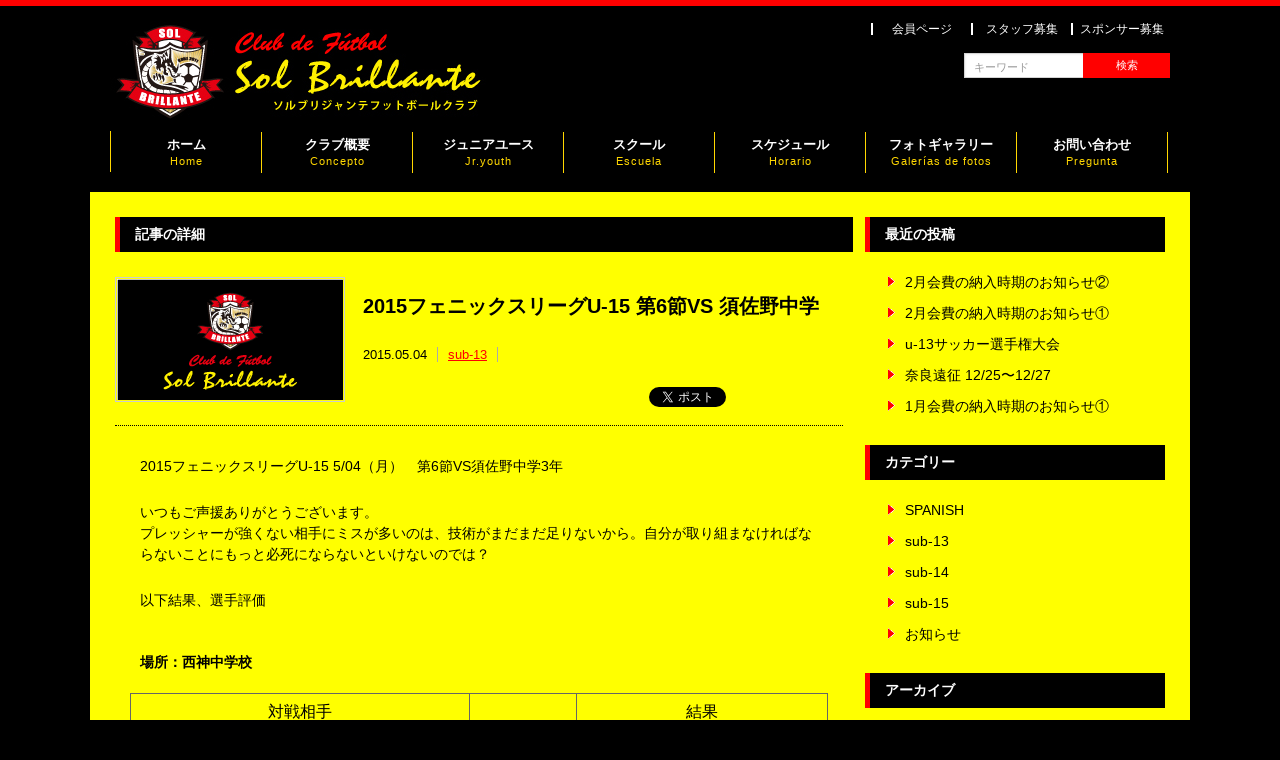

--- FILE ---
content_type: text/html; charset=UTF-8
request_url: http://sol2011.com/archives/953
body_size: 10706
content:
<!DOCTYPE html PUBLIC "-//W3C//DTD XHTML 1.1//EN" "http://www.w3.org/TR/xhtml11/DTD/xhtml11.dtd">
<!--[if lt IE 9]><html xmlns="http://www.w3.org/1999/xhtml" class="ie"><![endif]-->
<!--[if (gt IE 9)|!(IE)]><!--><html xmlns="http://www.w3.org/1999/xhtml"><!--<![endif]-->
<head profile="http://gmpg.org/xfn/11">
<meta http-equiv="Content-Type" content="text/html; charset=UTF-8" />
<meta http-equiv="X-UA-Compatible" content="IE=edge,chrome=1" />
<meta name="viewport" content="target-densitydpi=device-dpi, width=1100, user-scalable=yes">
<title>2015フェニックスリーグU-15 第6節VS 須佐野中学 | SOL BRILLANTE C.F.</title>
<meta name="description" content="2015フェニックスリーグU-15 5/04（月）　第6節VS須佐野中学3年いつもご声援ありがとうございます。プレッシャーが強くない相手にミスが多いのは、技術がまだまだ足りないから。" />
<link rel="alternate" type="application/rss+xml" title="SOL BRILLANTE C.F. RSS Feed" href="http://sol2011.com/feed" />
<link rel="alternate" type="application/atom+xml" title="SOL BRILLANTE C.F. Atom Feed" href="http://sol2011.com/feed/atom" /> 
<link rel="pingback" href="http://sol2011.com/xmlrpc.php" />


 
<link rel='dns-prefetch' href='//s0.wp.com' />
<link rel='dns-prefetch' href='//s.w.org' />
		<script type="text/javascript">
			window._wpemojiSettings = {"baseUrl":"https:\/\/s.w.org\/images\/core\/emoji\/11.2.0\/72x72\/","ext":".png","svgUrl":"https:\/\/s.w.org\/images\/core\/emoji\/11.2.0\/svg\/","svgExt":".svg","source":{"concatemoji":"http:\/\/sol2011.com\/wp-includes\/js\/wp-emoji-release.min.js?ver=5.1.19"}};
			!function(e,a,t){var n,r,o,i=a.createElement("canvas"),p=i.getContext&&i.getContext("2d");function s(e,t){var a=String.fromCharCode;p.clearRect(0,0,i.width,i.height),p.fillText(a.apply(this,e),0,0);e=i.toDataURL();return p.clearRect(0,0,i.width,i.height),p.fillText(a.apply(this,t),0,0),e===i.toDataURL()}function c(e){var t=a.createElement("script");t.src=e,t.defer=t.type="text/javascript",a.getElementsByTagName("head")[0].appendChild(t)}for(o=Array("flag","emoji"),t.supports={everything:!0,everythingExceptFlag:!0},r=0;r<o.length;r++)t.supports[o[r]]=function(e){if(!p||!p.fillText)return!1;switch(p.textBaseline="top",p.font="600 32px Arial",e){case"flag":return s([55356,56826,55356,56819],[55356,56826,8203,55356,56819])?!1:!s([55356,57332,56128,56423,56128,56418,56128,56421,56128,56430,56128,56423,56128,56447],[55356,57332,8203,56128,56423,8203,56128,56418,8203,56128,56421,8203,56128,56430,8203,56128,56423,8203,56128,56447]);case"emoji":return!s([55358,56760,9792,65039],[55358,56760,8203,9792,65039])}return!1}(o[r]),t.supports.everything=t.supports.everything&&t.supports[o[r]],"flag"!==o[r]&&(t.supports.everythingExceptFlag=t.supports.everythingExceptFlag&&t.supports[o[r]]);t.supports.everythingExceptFlag=t.supports.everythingExceptFlag&&!t.supports.flag,t.DOMReady=!1,t.readyCallback=function(){t.DOMReady=!0},t.supports.everything||(n=function(){t.readyCallback()},a.addEventListener?(a.addEventListener("DOMContentLoaded",n,!1),e.addEventListener("load",n,!1)):(e.attachEvent("onload",n),a.attachEvent("onreadystatechange",function(){"complete"===a.readyState&&t.readyCallback()})),(n=t.source||{}).concatemoji?c(n.concatemoji):n.wpemoji&&n.twemoji&&(c(n.twemoji),c(n.wpemoji)))}(window,document,window._wpemojiSettings);
		</script>
		<style type="text/css">
img.wp-smiley,
img.emoji {
	display: inline !important;
	border: none !important;
	box-shadow: none !important;
	height: 1em !important;
	width: 1em !important;
	margin: 0 .07em !important;
	vertical-align: -0.1em !important;
	background: none !important;
	padding: 0 !important;
}
</style>
	<link rel='stylesheet' id='wp-block-library-css'  href='http://sol2011.com/wp-includes/css/dist/block-library/style.min.css?ver=5.1.19' type='text/css' media='all' />
<link rel='stylesheet' id='contact-form-7-css'  href='http://sol2011.com/wp-content/plugins/contact-form-7/includes/css/styles.css?ver=3.6' type='text/css' media='all' />
<link rel='stylesheet' id='meteor-slides-css'  href='http://sol2011.com/wp-content/plugins/meteor-slides/css/meteor-slides.css?ver=1.0' type='text/css' media='all' />
<link rel='stylesheet' id='wp-members-css'  href='http://sol2011.com/wp-content/plugins/wp-members/css/wp-members.css?ver=5.1.19' type='text/css' media='all' />
<script type='text/javascript' src='http://sol2011.com/wp-includes/js/jquery/jquery.js?ver=1.12.4'></script>
<script type='text/javascript' src='http://sol2011.com/wp-includes/js/jquery/jquery-migrate.min.js?ver=1.4.1'></script>
<script type='text/javascript' src='http://sol2011.com/wp-content/plugins/meteor-slides/js/jquery.cycle.all.js?ver=5.1.19'></script>
<script type='text/javascript' src='http://sol2011.com/wp-content/plugins/meteor-slides/js/jquery.metadata.v2.js?ver=5.1.19'></script>
<script type='text/javascript' src='http://sol2011.com/wp-content/plugins/meteor-slides/js/jquery.touchwipe.1.1.1.js?ver=5.1.19'></script>
<script type='text/javascript'>
/* <![CDATA[ */
var meteorslidessettings = {"meteorslideshowspeed":"3000","meteorslideshowduration":"1000","meteorslideshowheight":"400","meteorslideshowwidth":"1100","meteorslideshowtransition":"fade"};
/* ]]> */
</script>
<script type='text/javascript' src='http://sol2011.com/wp-content/plugins/meteor-slides/js/slideshow.js?ver=5.1.19'></script>
<link rel='https://api.w.org/' href='http://sol2011.com/wp-json/' />
<link rel='prev' title='4/20（月）トレーニング中止のお知らせ！' href='http://sol2011.com/archives/948' />
<link rel='next' title='2015NEXTリーグU-14 第1節VS エベイユFC' href='http://sol2011.com/archives/955' />
<link rel="canonical" href="http://sol2011.com/archives/953" />
<link rel='shortlink' href='http://sol2011.com/?p=953' />
<link rel="alternate" type="application/json+oembed" href="http://sol2011.com/wp-json/oembed/1.0/embed?url=http%3A%2F%2Fsol2011.com%2Farchives%2F953" />
<link rel="alternate" type="text/xml+oembed" href="http://sol2011.com/wp-json/oembed/1.0/embed?url=http%3A%2F%2Fsol2011.com%2Farchives%2F953&#038;format=xml" />
<!-- WP-Members version 2.8.10, available at http://rocketgeek.com/wp-members -->

<link rel="stylesheet" href="http://sol2011.com/wp-content/themes/dynamic/style.css?ver=2.1" type="text/css" />
<link rel="stylesheet" href="http://sol2011.com/wp-content/themes/dynamic/comment-style.css?ver=2.1" type="text/css" />

<link rel="stylesheet" href="http://sol2011.com/wp-content/themes/dynamic/style_pc.css?ver=2.1" type="text/css" />

<link rel="stylesheet" href="http://sol2011.com/wp-content/themes/dynamic/japanese.css?ver=2.1" type="text/css" />

<script type="text/javascript" src="http://sol2011.com/wp-content/themes/dynamic/js/jscript.js?ver=2.1"></script>
<script type="text/javascript" src="http://sol2011.com/wp-content/themes/dynamic/js/scroll.js?ver=2.1"></script>
<script type="text/javascript" src="http://sol2011.com/wp-content/themes/dynamic/js/comment.js?ver=2.1"></script>

<!--[if lt IE 9]>
<link id="stylesheet" rel="stylesheet" href="http://sol2011.com/wp-content/themes/dynamic/style_pc.css?ver=2.1" type="text/css" />
<script type="text/javascript" src="http://sol2011.com/wp-content/themes/dynamic/js/ie.js?ver=2.1"></script>
<![endif]-->

<!--[if IE 7]>
<link rel="stylesheet" href="http://sol2011.com/wp-content/themes/dynamic/ie7.css?ver=2.1" type="text/css" />
<![endif]-->


<style type="text/css">
body { font-size:14px; }

a, #related_post ul li .title a:hover, #blog_list .title a:hover, #side_col .widget_post_list a:hover, #index_latest_blog #post1 .title a:hover, .pickup_post li a:hover,
 #index_latest_blog #post2 .title a:hover, #index_right_col #index_archive li a:hover, #bread_crumb li a:hover, #side_col a:hover, #return_top:hover, #logo_text a:hover, .footer_widget a:hover
   { color:#FF0000; }

.pc #social_link li.twitter_button a:hover, .pc #social_link li.rss_button a:hover, .pc #social_link li.facebook_button a:hover, #search_button, .pc #global_menu ul ul a:hover,
 .pc #global_menu ul ul .parent_menu > a:hover, .pc #global_menu ul li.active_menu_first ul .parent_menu > a:hover, .pc #global_menu ul li.active_menu_last ul .parent_menu > a:hover,
  #wp-calendar td a:hover, #wp-calendar #prev a:hover, #wp-calendar #next a:hover, #archive_button a, .page_navi a:hover, .wpcf7 input.wpcf7-submit, #submit_comment, .widget_search #search-btn input, .widget_search #searchsubmit,
   #post_pagination a:hover, #comment_header ul li a:hover, .mobile #global_menu a:hover
    { background-color:#FF0000; }


.footer_headline span, .pickup_post h4 span { border-left:4px solid #FF0000; }

#search_button, #comment_textarea textarea:focus, #guest_info input:focus, .wpcf7 input:focus, .wpcf7 textarea:focus, .pc .widget_post_list .image:hover img,
 .pc #index_latest_blog #post1 .image:hover img, .pc #blog_list .image:hover img, #related_post ul li .image:hover img,
  .wpcf7 input:focus, .wpcf7 textarea:focus, .wpcf7 input.wpcf7-submit, #submit_comment, .pc .pickup_banner li a:hover img
   { border:1px solid #FF0000; }

#header_menu li a:hover { border-left:2px solid #FF0000; color:#FF0000; }

a:hover { color:#F10000; }

#search_button:hover, #archive_button a:hover, .wpcf7 input.wpcf7-submit:hover, #submit_comment:hover, .widget_search #search-btn input:hover, .widget_search #searchsubmit:hover
   { background-color:#F10000; }

#search_button:hover, .wpcf7 input.wpcf7-submit:hover, #submit_comment:hover
   { border:1px solid #F10000; }

.nivo-thumbs-enabled a:hover, .nivo-thumbs-enabled .active
   { background-color:#13E9F1; }

.nivo-thumbs-enabled a:hover, .nivo-thumbs-enabled .active
   { border:1px solid #13E9F1; }

</style>
<NOSCRIPT><SCRIPT><BODY></SCRIPT></NOSCRIPT>
</head>
<body class=" default">

<div id="headerbg"> 
<div id="header" class="celarfix">

  <!-- logo -->
  <div id="logo_area">
   <h1 id="logo_image" style="top:0px ; left:0px;">
<a href="http://sol2011.com/" title="SOL BRILLANTE C.F.">
<img src="http://sol2011.com/wp-content/uploads/tcd-w/logo.jpg" alt="SOL BRILLANTE C.F." title="SOL BRILLANTE C.F." />
</a>
</h1>  </div>

  <!-- header menu -->
    <div id="header_menu" class="cf">
   <ul id="menu-%e3%83%98%e3%83%83%e3%83%80%e3%83%bc%e3%83%a1%e3%83%8b%e3%83%a5%e3%83%bc" class="menu"><li id="menu-item-359" class="menu-item menu-item-type-post_type menu-item-object-page menu-item-359"><a href="http://sol2011.com/mypage">会員ページ<br /><span></span></a></li>
<li id="menu-item-28" class="menu-item menu-item-type-post_type menu-item-object-page menu-item-28"><a href="http://sol2011.com/coche">スタッフ募集<br /><span></span></a></li>
<li id="menu-item-29" class="menu-item menu-item-type-post_type menu-item-object-page menu-item-29"><a href="http://sol2011.com/patrocinador">スポンサー募集<br /><span></span></a></li>
</ul>  </div>
  
  <div id="social_search_area" class="clearfix">
   <!-- social button -->
      <!-- search area -->
   <div id="search_area">
        <form method="get" id="searchform" action="http://sol2011.com/">
     <div><input id="search_button" type="submit" value="検索" /></div>
     <div><input id="search_input" type="text" value="キーワード" name="s" onfocus="if (this.value == 'キーワード') this.value = '';" onblur="if (this.value == '') this.value = 'キーワード';" /></div>
    </form>
       </div>
  </div>

  <!-- global menu -->
     <div id="global_menu" class="clearfix">
   <ul id="menu-%e3%82%b0%e3%83%ad%e3%83%bc%e3%83%90%e3%83%ab%e3%83%a1%e3%83%8b%e3%83%a5%e3%83%bc" class="menu"><li id="menu-item-17" class="menu-item menu-item-type-custom menu-item-object-custom menu-item-home menu-item-17"><a title="Home" href="http://sol2011.com/">ホーム<br /><span>Home</span></a></li>
<li id="menu-item-19" class="menu-item menu-item-type-post_type menu-item-object-page menu-item-has-children menu-item-19"><a title="Concepto" href="http://sol2011.com/concepto">クラブ概要<br /><span>Concepto</span></a>
<ul class="sub-menu">
	<li id="menu-item-173" class="menu-item menu-item-type-post_type menu-item-object-page menu-item-173"><a title="Mensaje" href="http://sol2011.com/mensaje">メッセージ<br /><span>Mensaje</span></a></li>
</ul>
</li>
<li id="menu-item-20" class="menu-item menu-item-type-post_type menu-item-object-page menu-item-has-children menu-item-20"><a title="Jr.youth" href="http://sol2011.com/jryouth">ジュニアユース<br /><span>Jr.youth</span></a>
<ul class="sub-menu">
	<li id="menu-item-516" class="menu-item menu-item-type-post_type menu-item-object-page menu-item-516"><a title="Miembro" href="http://sol2011.com/miembro">メンバー紹介<br /><span>Miembro</span></a></li>
</ul>
</li>
<li id="menu-item-21" class="menu-item menu-item-type-post_type menu-item-object-page menu-item-21"><a title="Escuela" href="http://sol2011.com/escuela">スクール<br /><span>Escuela</span></a></li>
<li id="menu-item-22" class="menu-item menu-item-type-post_type menu-item-object-page menu-item-22"><a title="Horario" href="http://sol2011.com/horario">スケジュール<br /><span>Horario</span></a></li>
<li id="menu-item-23" class="menu-item menu-item-type-custom menu-item-object-custom menu-item-23"><a title="Galerías de fotos" href="http://www.flickr.com/photos/99701217@N08/">フォトギャラリー<br /><span>Galerías de fotos</span></a></li>
<li id="menu-item-18" class="menu-item menu-item-type-post_type menu-item-object-page menu-item-18"><a title="Pregunta" href="http://sol2011.com/pregunta">お問い合わせ<br /><span>Pregunta</span></a></li>
</ul>  </div>
  
 </div>

</div>
<!-- END #header -->

 <!-- smartphone banner -->
 <div id="main_content" class="clearfix">
<div id="left_col">

 <div id="single_headline">
  <h2>記事の詳細</h2>
 </div><!-- END #archive_headline -->

 
 <div class="single_post">

  <div class="post_info clearfix">
   <div class="title_area">
    <h4 class="title">2015フェニックスリーグU-15 第6節VS 須佐野中学</h4>
    <ul class="meta clearfix">
     <li class="date">2015.05.04</li>          <li class="post_category"><a href="http://sol2011.com/archives/category/sub-13" rel="category tag">sub-13</a></li>                   </ul>
    <ul id="bookmark" class="clearfix">
 <li class="social1"><a href="http://b.hatena.ne.jp/entry/http://sol2011.com/archives/953" class="hatena-bookmark-button" data-hatena-bookmark-title=" &raquo; 2015フェニックスリーグU-15 第6節VS 須佐野中学" data-hatena-bookmark-layout="standard" title="このエントリーをはてなブックマークに追加"><img src="http://b.st-hatena.com/images/entry-button/button-only.gif" alt="このエントリーをはてなブックマークに追加" width="20" height="20" style="border:none;" /></a><script type="text/javascript" src="http://b.st-hatena.com/js/bookmark_button.js" charset="utf-8" async="async"></script></li>
 <li class="social3"><a href="http://twitter.com/share" class="twitter-share-button" data-count="horizontal" data-via="SOL BRILLANTE C.F." data-related="milkcoffee1" data-lang="ja">Tweet</a><script type="text/javascript" src="http://platform.twitter.com/widgets.js"></script></li>
 <li class="social4"><iframe src="http://www.facebook.com/plugins/like.php?href=http://sol2011.com/archives/953&amp;layout=button_count&amp;width=200&amp;show_faces=false&amp;action=like&amp;colorscheme=light&amp;font&amp;height=21" scrolling="no" frameborder="0" style="border:none; overflow:hidden; width:104px; height:21px;" allowTransparency="true"></iframe></li>
</ul>   </div>
   <div class="image" id="first_page"><img class="no_image" src="http://sol2011.com/wp-content/themes/dynamic/img/common/no_image1.gif" alt="" title="" /></div>
  </div>

  <div class="post clearfix">
   <p><span class="userContent">2015フェニックスリーグU-15 5/04（月）　第6節VS須佐野中学3年</span></p>
<p><span class="userContent">いつもご声援ありがとうございます。<br />
プレッシャーが強くない相手にミスが多いのは、技術がまだまだ足りないから。自分が取り組まなければならないことにもっと必死にならないといけないのでは？ </span></p>
<p>以下結果、選手評価</p>
<div class="yj6qo ajU">
<div id=":1e5" class="ajR" tabindex="0" data-tooltip="展開されたコンテンツを表示しない"><img class="ajT" src="https://ssl.gstatic.com/ui/v1/icons/mail/images/cleardot.gif" alt="" /></div>
</div>
<p><strong>場所：西神中学校</strong></p>
<table style="height: 199px;" border="0" width="825">
<tbody>
<tr align="center" valign="middle">
<td style="text-align: center;"><span style="font-family: arial black,avant garde; font-size: medium;">対戦相手</span></td>
<td style="text-align: center;"></td>
<td style="text-align: center;"><span style="font-family: arial black,avant garde; font-size: medium;">結果</span></td>
</tr>
<tr>
<td style="text-align: center;">
<h2><span style="color: #00ffff;"><strong>須佐野中学</strong></span></h2>
</td>
<td style="text-align: center;"><span style="font-family: arial black,avant garde; font-size: medium;">前半</span></td>
<td style="text-align: center;"><span style="font-family: arial black,avant garde; font-size: medium;">4-0</span></td>
</tr>
<tr>
<td style="text-align: center;"></td>
<td style="text-align: center;"><span style="font-family: arial black,avant garde; font-size: medium;">後半</span></td>
<td style="text-align: center;"><span style="font-family: arial black,avant garde; font-size: medium;">3-0</span></td>
</tr>
<tr>
<td style="text-align: center;"></td>
<td style="text-align: center;"><span style="font-family: arial black,avant garde; font-size: medium;">合計</span></td>
<td align="center" valign="middle"><span style="font-family: arial black,avant garde; font-size: medium;"> 　7-0〇　　</span></td>
</tr>
</tbody>
</table>
<p><span style="font-family: andale mono,times; font-size: small;"><strong>選手評価（及第点6.7）</strong></span></p>
<p>この記事は会員のみ公開しています。会員の方はログインしてください。<br />
新規ユーザーの方は以下のフォームから登録を行ってください。</p>
<div id="wpmem_login">
		<a name="login"></a>
		<form action="http://sol2011.com/archives/953" method="POST" class="form">
		<fieldset>
			<legend>ログインフォーム</legend>
				
			<label for="username">ユーザー名</label>
			<div class="div_text">
				<input name="log" type="text" id="log" value="" class="username" />

			</div>
			
			<label for="password">パスワード</label>
			<div class="div_text">
				<input name="pwd" type="password" id="pwd" class="password" />

			</div>
				
			<input type="hidden" name="redirect_to" value="http://sol2011.com/archives/953" /><input name="a" type="hidden" value="login" />
<div class="button_div"><input name="rememberme" type="checkbox" id="rememberme" value="forever" />&nbsp;ログイン状態を保持する&nbsp;&nbsp;<input type="submit" name="Submit" value="ログイン" class="buttons" /></div>

			<div class="clear"></div>
			<div align="right">パスワードをお忘れですか？&nbsp;<a href="http://sol2011.com/mypage?a=pwdreset">パスワードリセット</a></div>
			<div align="right">はじめての方はこちら&nbsp;<a href="http://sol2011.com/newmembers">新規ユーザー登録</a></div>	
			<div class="clear"></div>
		</fieldset></form>
	</div><div id="wpmem_reg">
		<a name="register"></a>
	<form name="form" method="post" action="http://sol2011.com/archives/953" class="form">	<fieldset>
			<legend>新規ユーザー登録</legend><label for="username" class="text">ユーザー名<font class="req">*</font></label>
			<div class="div_text">
				<input name="log" type="text" value="" class="username" id="username" />
			</div><label for="user_email" class="text">メールアドレス<font class="req">*</font></label><div class="div_text"><input name="user_email" type="text" id="user_email" value="" class="textbox" />
</div><label for="last_name" class="text">姓<font class="req">*</font></label><div class="div_text"><input name="last_name" type="text" id="last_name" value="" class="textbox" />
</div><label for="first_name" class="text">名<font class="req">*</font></label><div class="div_text"><input name="first_name" type="text" id="first_name" value="" class="textbox" />
</div><label for="zip" class="text">郵便番号<font class="req">*</font></label><div class="div_text"><input name="zip" type="text" id="zip" value="" class="textbox" />
</div><label for="address" class="text">住所<font class="req">*</font></label><div class="div_text"><input name="address" type="text" id="address" value="" class="textbox" />
</div><label for="tel" class="text">電話番号<font class="req">*</font></label><div class="div_text"><input name="tel" type="text" id="tel" value="" class="textbox" />
</div><input name="a" type="hidden" value="register" /><input name="redirect_to" type="hidden" value="http://sol2011.com/archives/953" />
		<div class="button_div">
			<input name="reset" type="reset" value="フォームリセット" class="buttons" />
			<input name="submit" type="submit" value="登録" class="buttons" />
		</div><div class="req-text"><font class="req">*</font>必須項目</div>			

	</fieldset></form></div>     </div>

 </div><!-- END .single_post -->

 
  <div id="related_post">
  <h2 class="headline2">関連記事</h2>
  <ul class="clearfix">
      <li class="clearfix odd">
    <a class="image" href="http://sol2011.com/archives/3013"><img width="64" height="64" src="http://sol2011.com/wp-content/uploads/2020/09/E656C1D5-FA50-4F5B-8CA3-F7AFDE4F6EC6-64x64.jpeg" class="attachment-small_size size-small_size wp-post-image" alt="" srcset="http://sol2011.com/wp-content/uploads/2020/09/E656C1D5-FA50-4F5B-8CA3-F7AFDE4F6EC6-64x64.jpeg 64w, http://sol2011.com/wp-content/uploads/2020/09/E656C1D5-FA50-4F5B-8CA3-F7AFDE4F6EC6-150x150.jpeg 150w" sizes="(max-width: 64px) 100vw, 64px" /></a>
    <div class="meta">
     <p class="date">2020.09.10</p>     <h4 class="title"><a href="http://sol2011.com/archives/3013">2年連続決勝戦で敗退…</a></h4>
    </div>
   </li>
      <li class="clearfix even">
    <a class="image" href="http://sol2011.com/archives/764"><img width="64" height="64" src="http://sol2011.com/wp-content/uploads/2014/08/d97c50263c64191b4a87e849b78211fe-64x64.jpg" class="attachment-small_size size-small_size wp-post-image" alt="" srcset="http://sol2011.com/wp-content/uploads/2014/08/d97c50263c64191b4a87e849b78211fe-64x64.jpg 64w, http://sol2011.com/wp-content/uploads/2014/08/d97c50263c64191b4a87e849b78211fe-150x150.jpg 150w" sizes="(max-width: 64px) 100vw, 64px" /></a>
    <div class="meta">
     <p class="date">2014.08.31</p>     <h4 class="title"><a href="http://sol2011.com/archives/764">8/31（日）ルーキーリーグ第6節 対 猪名川FC</a></h4>
    </div>
   </li>
      <li class="clearfix odd">
    <a class="image" href="http://sol2011.com/archives/3065"><img src="http://sol2011.com/wp-content/themes/dynamic/img/common/no_image3.gif" alt="" title="" /></a>
    <div class="meta">
     <p class="date">2020.10.07</p>     <h4 class="title"><a href="http://sol2011.com/archives/3065">本日TR中止</a></h4>
    </div>
   </li>
      <li class="clearfix even">
    <a class="image" href="http://sol2011.com/archives/11877"><img src="http://sol2011.com/wp-content/themes/dynamic/img/common/no_image3.gif" alt="" title="" /></a>
    <div class="meta">
     <p class="date">2023.01.18</p>     <h4 class="title"><a href="http://sol2011.com/archives/11877">本日TR中止</a></h4>
    </div>
   </li>
      <li class="clearfix odd">
    <a class="image" href="http://sol2011.com/archives/5430"><img src="http://sol2011.com/wp-content/themes/dynamic/img/common/no_image3.gif" alt="" title="" /></a>
    <div class="meta">
     <p class="date">2021.05.12</p>     <h4 class="title"><a href="http://sol2011.com/archives/5430">本日TR中止</a></h4>
    </div>
   </li>
      <li class="clearfix even">
    <a class="image" href="http://sol2011.com/archives/1241"><img width="64" height="64" src="http://sol2011.com/wp-content/uploads/2016/02/IMG_0749-64x64.jpg" class="attachment-small_size size-small_size wp-post-image" alt="" srcset="http://sol2011.com/wp-content/uploads/2016/02/IMG_0749-64x64.jpg 64w, http://sol2011.com/wp-content/uploads/2016/02/IMG_0749-150x150.jpg 150w" sizes="(max-width: 64px) 100vw, 64px" /></a>
    <div class="meta">
     <p class="date">2016.01.24</p>     <h4 class="title"><a href="http://sol2011.com/archives/1241">U-13新人戦ベスト8ならず！！</a></h4>
    </div>
   </li>
     </ul>
 </div>
 
 
  <div id="previous_next_post" class="clearfix">
  <p id="previous_post"><a href="http://sol2011.com/archives/948" rel="prev">4/20（月）トレーニング中止のお知らせ！</a></p>
  <p id="next_post"><a href="http://sol2011.com/archives/955" rel="next">2015NEXTリーグU-14 第1節VS エベイユFC</a></p>
 </div>
 
</div><!-- #left_col -->

<div id="side_col">

 		<div class="side_widget widget_recent_entries" id="recent-posts-2">
		<h3 class="side_headline">最近の投稿</h3>
		<ul>
											<li>
					<a href="http://sol2011.com/archives/17633">2月会費の納入時期のお知らせ②</a>
									</li>
											<li>
					<a href="http://sol2011.com/archives/17626">2月会費の納入時期のお知らせ①</a>
									</li>
											<li>
					<a href="http://sol2011.com/archives/17617">u-13サッカー選手権大会</a>
									</li>
											<li>
					<a href="http://sol2011.com/archives/17607">奈良遠征 12/25〜12/27</a>
									</li>
											<li>
					<a href="http://sol2011.com/archives/17605">1月会費の納入時期のお知らせ①</a>
									</li>
					</ul>
		</div>
<div class="side_widget widget_categories" id="categories-2">
<h3 class="side_headline">カテゴリー</h3>
		<ul>
				<li class="cat-item cat-item-17"><a href="http://sol2011.com/archives/category/spanish" >SPANISH</a>
</li>
	<li class="cat-item cat-item-16"><a href="http://sol2011.com/archives/category/sub-13" >sub-13</a>
</li>
	<li class="cat-item cat-item-22"><a href="http://sol2011.com/archives/category/sub-14" >sub-14</a>
</li>
	<li class="cat-item cat-item-23"><a href="http://sol2011.com/archives/category/sub-15" >sub-15</a>
</li>
	<li class="cat-item cat-item-5"><a href="http://sol2011.com/archives/category/information" >お知らせ</a>
</li>
		</ul>
			</div>
<div class="side_widget widget_archive" id="archives-2">
<h3 class="side_headline">アーカイブ</h3>
		<ul>
				<li><a href='http://sol2011.com/archives/date/2026/01'>2026年1月</a></li>
	<li><a href='http://sol2011.com/archives/date/2025/12'>2025年12月</a></li>
	<li><a href='http://sol2011.com/archives/date/2025/11'>2025年11月</a></li>
	<li><a href='http://sol2011.com/archives/date/2025/10'>2025年10月</a></li>
	<li><a href='http://sol2011.com/archives/date/2025/09'>2025年9月</a></li>
	<li><a href='http://sol2011.com/archives/date/2025/08'>2025年8月</a></li>
	<li><a href='http://sol2011.com/archives/date/2025/07'>2025年7月</a></li>
	<li><a href='http://sol2011.com/archives/date/2025/06'>2025年6月</a></li>
	<li><a href='http://sol2011.com/archives/date/2025/05'>2025年5月</a></li>
	<li><a href='http://sol2011.com/archives/date/2025/04'>2025年4月</a></li>
	<li><a href='http://sol2011.com/archives/date/2025/03'>2025年3月</a></li>
	<li><a href='http://sol2011.com/archives/date/2025/02'>2025年2月</a></li>
	<li><a href='http://sol2011.com/archives/date/2025/01'>2025年1月</a></li>
	<li><a href='http://sol2011.com/archives/date/2024/12'>2024年12月</a></li>
	<li><a href='http://sol2011.com/archives/date/2024/11'>2024年11月</a></li>
	<li><a href='http://sol2011.com/archives/date/2024/10'>2024年10月</a></li>
	<li><a href='http://sol2011.com/archives/date/2024/09'>2024年9月</a></li>
	<li><a href='http://sol2011.com/archives/date/2024/08'>2024年8月</a></li>
	<li><a href='http://sol2011.com/archives/date/2024/07'>2024年7月</a></li>
	<li><a href='http://sol2011.com/archives/date/2024/06'>2024年6月</a></li>
	<li><a href='http://sol2011.com/archives/date/2024/05'>2024年5月</a></li>
	<li><a href='http://sol2011.com/archives/date/2024/04'>2024年4月</a></li>
	<li><a href='http://sol2011.com/archives/date/2024/03'>2024年3月</a></li>
	<li><a href='http://sol2011.com/archives/date/2024/02'>2024年2月</a></li>
	<li><a href='http://sol2011.com/archives/date/2024/01'>2024年1月</a></li>
	<li><a href='http://sol2011.com/archives/date/2023/12'>2023年12月</a></li>
	<li><a href='http://sol2011.com/archives/date/2023/11'>2023年11月</a></li>
	<li><a href='http://sol2011.com/archives/date/2023/10'>2023年10月</a></li>
	<li><a href='http://sol2011.com/archives/date/2023/09'>2023年9月</a></li>
	<li><a href='http://sol2011.com/archives/date/2023/08'>2023年8月</a></li>
	<li><a href='http://sol2011.com/archives/date/2023/07'>2023年7月</a></li>
	<li><a href='http://sol2011.com/archives/date/2023/06'>2023年6月</a></li>
	<li><a href='http://sol2011.com/archives/date/2023/05'>2023年5月</a></li>
	<li><a href='http://sol2011.com/archives/date/2023/04'>2023年4月</a></li>
	<li><a href='http://sol2011.com/archives/date/2023/03'>2023年3月</a></li>
	<li><a href='http://sol2011.com/archives/date/2023/02'>2023年2月</a></li>
	<li><a href='http://sol2011.com/archives/date/2023/01'>2023年1月</a></li>
	<li><a href='http://sol2011.com/archives/date/2022/12'>2022年12月</a></li>
	<li><a href='http://sol2011.com/archives/date/2022/11'>2022年11月</a></li>
	<li><a href='http://sol2011.com/archives/date/2022/10'>2022年10月</a></li>
	<li><a href='http://sol2011.com/archives/date/2022/09'>2022年9月</a></li>
	<li><a href='http://sol2011.com/archives/date/2022/08'>2022年8月</a></li>
	<li><a href='http://sol2011.com/archives/date/2022/07'>2022年7月</a></li>
	<li><a href='http://sol2011.com/archives/date/2022/06'>2022年6月</a></li>
	<li><a href='http://sol2011.com/archives/date/2022/05'>2022年5月</a></li>
	<li><a href='http://sol2011.com/archives/date/2022/04'>2022年4月</a></li>
	<li><a href='http://sol2011.com/archives/date/2022/03'>2022年3月</a></li>
	<li><a href='http://sol2011.com/archives/date/2022/02'>2022年2月</a></li>
	<li><a href='http://sol2011.com/archives/date/2022/01'>2022年1月</a></li>
	<li><a href='http://sol2011.com/archives/date/2021/12'>2021年12月</a></li>
	<li><a href='http://sol2011.com/archives/date/2021/11'>2021年11月</a></li>
	<li><a href='http://sol2011.com/archives/date/2021/10'>2021年10月</a></li>
	<li><a href='http://sol2011.com/archives/date/2021/09'>2021年9月</a></li>
	<li><a href='http://sol2011.com/archives/date/2021/08'>2021年8月</a></li>
	<li><a href='http://sol2011.com/archives/date/2021/07'>2021年7月</a></li>
	<li><a href='http://sol2011.com/archives/date/2021/06'>2021年6月</a></li>
	<li><a href='http://sol2011.com/archives/date/2021/05'>2021年5月</a></li>
	<li><a href='http://sol2011.com/archives/date/2021/04'>2021年4月</a></li>
	<li><a href='http://sol2011.com/archives/date/2021/03'>2021年3月</a></li>
	<li><a href='http://sol2011.com/archives/date/2021/02'>2021年2月</a></li>
	<li><a href='http://sol2011.com/archives/date/2021/01'>2021年1月</a></li>
	<li><a href='http://sol2011.com/archives/date/2020/12'>2020年12月</a></li>
	<li><a href='http://sol2011.com/archives/date/2020/11'>2020年11月</a></li>
	<li><a href='http://sol2011.com/archives/date/2020/10'>2020年10月</a></li>
	<li><a href='http://sol2011.com/archives/date/2020/09'>2020年9月</a></li>
	<li><a href='http://sol2011.com/archives/date/2020/08'>2020年8月</a></li>
	<li><a href='http://sol2011.com/archives/date/2020/07'>2020年7月</a></li>
	<li><a href='http://sol2011.com/archives/date/2020/06'>2020年6月</a></li>
	<li><a href='http://sol2011.com/archives/date/2020/05'>2020年5月</a></li>
	<li><a href='http://sol2011.com/archives/date/2020/04'>2020年4月</a></li>
	<li><a href='http://sol2011.com/archives/date/2020/03'>2020年3月</a></li>
	<li><a href='http://sol2011.com/archives/date/2020/02'>2020年2月</a></li>
	<li><a href='http://sol2011.com/archives/date/2020/01'>2020年1月</a></li>
	<li><a href='http://sol2011.com/archives/date/2019/12'>2019年12月</a></li>
	<li><a href='http://sol2011.com/archives/date/2019/11'>2019年11月</a></li>
	<li><a href='http://sol2011.com/archives/date/2019/10'>2019年10月</a></li>
	<li><a href='http://sol2011.com/archives/date/2019/09'>2019年9月</a></li>
	<li><a href='http://sol2011.com/archives/date/2019/08'>2019年8月</a></li>
	<li><a href='http://sol2011.com/archives/date/2019/07'>2019年7月</a></li>
	<li><a href='http://sol2011.com/archives/date/2019/06'>2019年6月</a></li>
	<li><a href='http://sol2011.com/archives/date/2019/05'>2019年5月</a></li>
	<li><a href='http://sol2011.com/archives/date/2019/04'>2019年4月</a></li>
	<li><a href='http://sol2011.com/archives/date/2019/03'>2019年3月</a></li>
	<li><a href='http://sol2011.com/archives/date/2019/01'>2019年1月</a></li>
	<li><a href='http://sol2011.com/archives/date/2018/12'>2018年12月</a></li>
	<li><a href='http://sol2011.com/archives/date/2018/11'>2018年11月</a></li>
	<li><a href='http://sol2011.com/archives/date/2018/10'>2018年10月</a></li>
	<li><a href='http://sol2011.com/archives/date/2018/09'>2018年9月</a></li>
	<li><a href='http://sol2011.com/archives/date/2018/08'>2018年8月</a></li>
	<li><a href='http://sol2011.com/archives/date/2018/07'>2018年7月</a></li>
	<li><a href='http://sol2011.com/archives/date/2018/06'>2018年6月</a></li>
	<li><a href='http://sol2011.com/archives/date/2018/05'>2018年5月</a></li>
	<li><a href='http://sol2011.com/archives/date/2018/04'>2018年4月</a></li>
	<li><a href='http://sol2011.com/archives/date/2018/03'>2018年3月</a></li>
	<li><a href='http://sol2011.com/archives/date/2018/01'>2018年1月</a></li>
	<li><a href='http://sol2011.com/archives/date/2017/10'>2017年10月</a></li>
	<li><a href='http://sol2011.com/archives/date/2017/09'>2017年9月</a></li>
	<li><a href='http://sol2011.com/archives/date/2017/08'>2017年8月</a></li>
	<li><a href='http://sol2011.com/archives/date/2017/05'>2017年5月</a></li>
	<li><a href='http://sol2011.com/archives/date/2017/04'>2017年4月</a></li>
	<li><a href='http://sol2011.com/archives/date/2017/03'>2017年3月</a></li>
	<li><a href='http://sol2011.com/archives/date/2016/11'>2016年11月</a></li>
	<li><a href='http://sol2011.com/archives/date/2016/09'>2016年9月</a></li>
	<li><a href='http://sol2011.com/archives/date/2016/08'>2016年8月</a></li>
	<li><a href='http://sol2011.com/archives/date/2016/07'>2016年7月</a></li>
	<li><a href='http://sol2011.com/archives/date/2016/06'>2016年6月</a></li>
	<li><a href='http://sol2011.com/archives/date/2016/04'>2016年4月</a></li>
	<li><a href='http://sol2011.com/archives/date/2016/03'>2016年3月</a></li>
	<li><a href='http://sol2011.com/archives/date/2016/02'>2016年2月</a></li>
	<li><a href='http://sol2011.com/archives/date/2016/01'>2016年1月</a></li>
	<li><a href='http://sol2011.com/archives/date/2015/11'>2015年11月</a></li>
	<li><a href='http://sol2011.com/archives/date/2015/10'>2015年10月</a></li>
	<li><a href='http://sol2011.com/archives/date/2015/09'>2015年9月</a></li>
	<li><a href='http://sol2011.com/archives/date/2015/08'>2015年8月</a></li>
	<li><a href='http://sol2011.com/archives/date/2015/07'>2015年7月</a></li>
	<li><a href='http://sol2011.com/archives/date/2015/06'>2015年6月</a></li>
	<li><a href='http://sol2011.com/archives/date/2015/05'>2015年5月</a></li>
	<li><a href='http://sol2011.com/archives/date/2015/04'>2015年4月</a></li>
	<li><a href='http://sol2011.com/archives/date/2015/03'>2015年3月</a></li>
	<li><a href='http://sol2011.com/archives/date/2015/02'>2015年2月</a></li>
	<li><a href='http://sol2011.com/archives/date/2015/01'>2015年1月</a></li>
	<li><a href='http://sol2011.com/archives/date/2014/12'>2014年12月</a></li>
	<li><a href='http://sol2011.com/archives/date/2014/11'>2014年11月</a></li>
	<li><a href='http://sol2011.com/archives/date/2014/10'>2014年10月</a></li>
	<li><a href='http://sol2011.com/archives/date/2014/09'>2014年9月</a></li>
	<li><a href='http://sol2011.com/archives/date/2014/08'>2014年8月</a></li>
	<li><a href='http://sol2011.com/archives/date/2014/07'>2014年7月</a></li>
	<li><a href='http://sol2011.com/archives/date/2014/06'>2014年6月</a></li>
	<li><a href='http://sol2011.com/archives/date/2014/05'>2014年5月</a></li>
	<li><a href='http://sol2011.com/archives/date/2014/04'>2014年4月</a></li>
	<li><a href='http://sol2011.com/archives/date/2014/03'>2014年3月</a></li>
	<li><a href='http://sol2011.com/archives/date/2014/02'>2014年2月</a></li>
	<li><a href='http://sol2011.com/archives/date/2014/01'>2014年1月</a></li>
	<li><a href='http://sol2011.com/archives/date/2013/11'>2013年11月</a></li>
	<li><a href='http://sol2011.com/archives/date/2013/10'>2013年10月</a></li>
	<li><a href='http://sol2011.com/archives/date/2013/09'>2013年9月</a></li>
		</ul>
			</div>

</div>

   <a id="return_top" href="#header">ページ上部へ戻る</a>

 </div><!-- END #main_content -->

 <!-- smartphone banner -->
 
<div id="footerbg">
 <div id="footer" class="clearfix">

   <div id="footer_widget_area" class="clearfix">
    <div class="footer_widget widget_text" id="text-2">
			<div class="textwidget"><img src="http://sol2011.com/wp-content/uploads/2014/03/sol_logo.jpg" alt="logo"></div>
		</div>
<div class="footer_widget widget_nav_menu" id="nav_menu-2">
<h3 class="footer_headline"><span>サイトマップ</span></h3>
<div class="menu-%e3%83%95%e3%83%83%e3%82%bf%e3%83%bc%e3%83%a1%e3%83%8b%e3%83%a5%e3%83%bc-container"><ul id="menu-%e3%83%95%e3%83%83%e3%82%bf%e3%83%bc%e3%83%a1%e3%83%8b%e3%83%a5%e3%83%bc" class="menu"><li id="menu-item-310" class="menu-item menu-item-type-custom menu-item-object-custom menu-item-home menu-item-310"><a href="http://sol2011.com/">ホーム<br /><span></span></a></li>
<li id="menu-item-319" class="menu-item menu-item-type-custom menu-item-object-custom menu-item-319"><a href="https://www.flickr.com/photos/99701217@N08/">フォトギャラリー<br /><span></span></a></li>
<li id="menu-item-312" class="menu-item menu-item-type-post_type menu-item-object-page menu-item-312"><a href="http://sol2011.com/concepto">クラブ概要<br /><span></span></a></li>
<li id="menu-item-315" class="menu-item menu-item-type-post_type menu-item-object-page menu-item-315"><a href="http://sol2011.com/horario">スケジュール<br /><span></span></a></li>
<li id="menu-item-318" class="menu-item menu-item-type-post_type menu-item-object-page menu-item-318"><a href="http://sol2011.com/mensaje">代表メッセージ<br /><span></span></a></li>
<li id="menu-item-311" class="menu-item menu-item-type-post_type menu-item-object-page menu-item-311"><a href="http://sol2011.com/pregunta">お問い合わせ<br /><span></span></a></li>
<li id="menu-item-313" class="menu-item menu-item-type-post_type menu-item-object-page menu-item-313"><a href="http://sol2011.com/jryouth">ジュニアユース<br /><span></span></a></li>
<li id="menu-item-515" class="menu-item menu-item-type-post_type menu-item-object-page menu-item-515"><a href="http://sol2011.com/miembro">メンバー紹介<br /><span></span></a></li>
<li id="menu-item-314" class="menu-item menu-item-type-post_type menu-item-object-page menu-item-314"><a href="http://sol2011.com/escuela">スクール<br /><span></span></a></li>
<li id="menu-item-316" class="menu-item menu-item-type-post_type menu-item-object-page menu-item-316"><a href="http://sol2011.com/coche">スタッフ募集<br /><span></span></a></li>
<li id="menu-item-317" class="menu-item menu-item-type-post_type menu-item-object-page menu-item-317"><a href="http://sol2011.com/patrocinador">スポンサー募集<br /><span></span></a></li>
<li id="menu-item-358" class="menu-item menu-item-type-post_type menu-item-object-page menu-item-358"><a href="http://sol2011.com/mypage">会員ページ<br /><span></span></a></li>
</ul></div></div>
<div class="footer_widget wp-members" id="widget_wpmemwidget-9">
<div id="wp-members"><h3 class="footer_headline"><span>ログイン</span></h3>
ログインしてください。
			<fieldset>
				<form name="form" method="post" action="http://sol2011.com/archives/953">
				
					<label for="username">ユーザー名</label>
					<div class="div_texbox"><input type="text" name="log" class="username" id="username" /></div>
					<label for="password">パスワード</label>
					<div class="div_texbox"><input type="password" name="pwd" class="password" id="password" /></div>
					<input type="hidden" name="rememberme" value="forever" />
					<input type="hidden" name="redirect_to" value="http://sol2011.com/archives/953" />
					<input type="hidden" name="a" value="login" />
					<input type="hidden" name="slog" value="true" />
					<div class="button_div"><input type="submit" name="Submit" class="buttons" value="ログイン" /> <a href="http://sol2011.com/mypage?a=pwdreset">パスワードをお忘れですか？</a>&nbsp; <a href="http://sol2011.com/newmembers">新規ユーザー登録</a></div>
				</form>
			</fieldset></div></div>
   </div>
 </div>
  <div id="copyright" class="clearfix">
   <p>Copyright &copy;&nbsp; <a href="http://sol2011.com/">SOL BRILLANTE C.F.</a></p>
   <a id="return_top_mobile" href="#header">ページ上部へ戻る</a>
  </div>


</div>
<!-- END #footer -->

<script type='text/javascript' src='http://sol2011.com/wp-includes/js/comment-reply.min.js?ver=5.1.19'></script>
<script type='text/javascript' src='http://sol2011.com/wp-content/plugins/contact-form-7/includes/js/jquery.form.min.js?ver=3.46.0-2013.11.21'></script>
<script type='text/javascript'>
/* <![CDATA[ */
var _wpcf7 = {"loaderUrl":"http:\/\/sol2011.com\/wp-content\/plugins\/contact-form-7\/images\/ajax-loader.gif","sending":"\u9001\u4fe1\u4e2d ..."};
/* ]]> */
</script>
<script type='text/javascript' src='http://sol2011.com/wp-content/plugins/contact-form-7/includes/js/scripts.js?ver=3.6'></script>
<script type='text/javascript' src='http://s0.wp.com/wp-content/js/devicepx-jetpack.js?ver=202605'></script>
<script type='text/javascript' src='http://sol2011.com/wp-includes/js/wp-embed.min.js?ver=5.1.19'></script>

	<script src="http://stats.wordpress.com/e-202605.js" type="text/javascript"></script>
	<script type="text/javascript">
	st_go({v:'ext',j:'1:3.0',blog:'68760533',post:'953',tz:'9'});
	var load_cmc = function(){linktracker_init(68760533,953,2);};
	if ( typeof addLoadEvent != 'undefined' ) addLoadEvent(load_cmc);
	else load_cmc();
	</script>
</body>
</html>

--- FILE ---
content_type: text/css
request_url: http://sol2011.com/wp-content/themes/dynamic/style_pc.css?ver=2.1
body_size: 6434
content:
/* ----------------------------------------------------------------------

 pc style setting

---------------------------------------------------------------------- */
body { margin:0; padding:0; background:#000;
       font-family:"Century Gothic",Arial,sans-serif;
       color:#000; border-top: 6px solid #F00; }
h2 { padding:0 10px; }

/* layout */
#main_content { width:1050px; margin:15px auto 10px; padding:25px 25px; background:#FF0;}
#side_col { width:300px; float:right;  }
.index #side_col { width:300px; float:left; }
#left_col { float:left; width:728px; }
.layout2 #side_col { float:left; }
.layout2 #left_col { float:right; }
.no_side #left_col { float:none; width:1150px; }
.no_side2 #left_col { float:none; margin:0 auto; width:850px; }


/* headline */
.headline1 { margin:0 0 10px 0; line-height:100%; }
.headline2 { font-size:12px; color:#fff; background:#000; border-left:7px solid #F00;/*background:url(img/common/headline_base1.gif) no-repeat left top;*/ margin:0 0 12px 0; padding:0 0 0 10px; width:718px; height:26px; line-height:26px; }

.post .headline1 { font-size:16px; background:url(img/common/headline_base2.gif) repeat-x left bottom; margin:40px 0 20px 0; height:31px; line-height:21px; }
.post .headline1:before { content: ''; border-left:4px solid #0066CC; padding:2px 0 2px 8px; }
.post .headline2 { font-size:16px; background:#999; margin:40px 0 20px 0; height:31px; line-height:21px; width:auto; padding:0; }
.post .headline2:before { content: ''; border-left:4px solid #13E9F1; padding:2px 0 2px 8px; }


/* mobile banner */
#mobile_banner_top, #mobile_banner_bottom { display:none; }




/* ----------------------------------------------------------------------
 single post page
---------------------------------------------------------------------- */
#single_headline h2 { font-size:14px; color:#fff; background:#000; border-left:5px solid #F00; /*;background:url(img/common/headline_base1.gif) no-repeat left top;*/ margin:0 0 25px 0; padding:0 0 0 15px; width:718px; height:35px; line-height:35px; }

/* title area */
.single_post .post_info { border-bottom:1px dotted #000;/*background:url(img/common/dot1.gif) repeat-x left bottom;*/ padding:0 0 20px 0; margin:0 0 25px 0; position:relative; /*height:150px;*/ }
.single_post .title_area { width:480px; float:right; }
.single_post .title { margin:15px 0 0 0; font-size:20px; line-height:140%; }
.single_post .meta { position:absolute; right:0px; top:70px; width:480px; }
.single_post .meta li { background:none; margin:0 10px 0 0; padding:0 10px 0 0; font-size:13px; float:left; display:inline; border-right:1px solid #aaa; line-height:120%; }
.single_post .meta li.post_author { padding:0 10px 0 15px; background:url(img/common/icon_author.gif) no-repeat left; }
.single_post .meta li.post_category { padding:0 10px 0 0; /*background:url(img/common/icon_category.gif) no-repeat left;*/ }
.single_post .meta li.post_tags { padding:0 10px 0 15px; background:url(img/common/icon_tag.gif) no-repeat left; }
.single_post .meta li.post_comment { border:none; margin:0; padding:0 0 0 15px; background:url(img/common/icon_comment.gif) no-repeat left; }
.single_post .meta li.post_edit { border-left:1px solid #aaa; margin:0 0 0 10px; padding:0 0 0 10px; border-right:none; }
.single_post .image img { border:1px solid #ccc; padding:1px; }

/* social bookmark */
#bookmark { position:absolute; right:0px; top:110px; }
#bookmark li { float:left; display:inline; margin:0 0 0 10px; }
#bookmark li.social2 { width:65px; }
#bookmark li.social3 { width:80px;  }

/* post */
.post { margin:0 15px 50px 15px; }

/* next page */
#post_pagination { margin:20px 0 30px 0; }
#post_pagination h5 { margin:0 10px 0 0; float:left; line-height:30px; font-size:12px; }
#post_pagination a, #post_pagination p { float:left; display:inline-block; background:#eee; margin:0 5px 0 0; width:30px; height:30px; line-height:30px; text-align:center; text-decoration:none; color:#333; -moz-border-radius:3px; -khtml-border-radius:3px; -webkit-border-radius:3px; border-radius:3px; font-size:12px; }
#post_pagination p { background:#999; color:#fff; }
#post_pagination a:hover { color:#fff; }

/* related post */
#related_post { margin:0 0 25px 0; }
#related_post ul { margin:0; }
#related_post ul li { margin:0; min-height:88px; line-height:100%; width:50%; float:left; }
#related_post ul li .meta { width:260px; float:left; display:inline; margin:0 0 0 10px; }
#related_post ul li .date { line-height:100%; font-size:14px; margin:0 0 5px 0; padding:13px 0 0 0; font-weight:bold; }
#related_post ul li .title { line-height:130%; font-size:12px; font-weight:normal; margin:0; padding:0; }
#related_post ul li .title a { color:#333; display:block; margin:0 0 10px 0; }
#related_post ul li .title a:hover {  }
#related_post ul li .image img { display:block; border:1px solid #ccc; padding:2px; float:left; }
#related_post ul li .image:hover img { }
#related_post ul li.even .meta { float:right; }
#related_post ul li.even .image img { margin:0 0 0 22px; }

/* next prev post link */
#previous_next_post { margin:0 0 0 0; padding:0 0 30px 0;  }
#previous_post a { margin:0; width:45%; float:left; line-height:140%; font-size:12px; background:url(img/common/arrow_left.gif) no-repeat left 2px; padding:8px 0 8px 30px; }
#next_post a { margin:0; width:45%; float:right; text-align:right; line-height:140%; font-size:12px; background:url(img/common/arrow_right.gif) no-repeat right 2px; padding:8px 30px 8px 0; }




/* ----------------------------------------------------------------------
 pages
---------------------------------------------------------------------- */
#page_headline { font-size:14px; color:#fff; background:#000; border-left:5px solid #F00;/*background:url(img/common/headline_base1.gif) no-repeat left top;*/ margin:0 0 12px 0; padding:0 0 0 15px; width:718px; height:35px; line-height:35px; }
.no_side #page_headline { font-size:14px; color:#fff; background:#000; border-left:5px solid #F00;/*background:url(img/common/headline_base3.gif) no-repeat left top;*/ margin:0 0 12px 0; padding:0 0 0 15px; width:1040px; height:30px; line-height:30px; }
.no_side2 #page_headline { font-size:14px; color:#fff; background:#000; border-left:5px solid #F00;/*background:url(img/common/headline_base4.gif) no-repeat left top;*/ margin:0 0 25px 0; padding:0 0 0 15px; width:830px; height:35px; line-height:35px; }
#page_edit { margin:0 0 30px 0; }


/* contact page */
/*.wpcf7 {background:#fff; }*/
.wpcf7 p { padding:20px 20px 0; margin:0; font-size:12px; color:#000; }
.wpcf7 input, .wpcf7 textarea { width:80%;  border:1px solid #ccc; padding:8px; font-size:14px; margin:0 0 0 70px; }
.wpcf7 textarea { height:300px; }
.wpcf7 input.wpcf7-submit { cursor:pointer; color:#fff; font-weight:bold; font-size:14px; width:200px; height:40px; margin:0 auto; display:block; -moz-border-radius:3px; -khtml-border-radius:3px; -webkit-border-radius:3px; border-radius:3px; }
.wpcf7 input.wpcf7-submit:hover { }
.wpcf7 input:focus, .wpcf7 textarea:focus { }
.wpcf7-captchac { border:1px solid #ccc; }
.wpcf7-radio input, .wpcf7-checkbox input { width:auto; border:none; padding:0; }
.wpcf7-radio span, .wpcf7-checkbox span { margin:0 20px 0 0; display:inline-block; }
span.wpcf7-list-item-label { top:-2px; position:relative; display:inline-block; }




/* ----------------------------------------------------------------------
 Archive, Search result page
---------------------------------------------------------------------- */
#archive_headline h2 { font-size:14px; color:#fff; background:#000; border-left:5px solid #F00; /*background:url(img/common/headline_base1.gif) no-repeat left top;*/ margin:0 0 12px 0; padding:0 0 0 15px; width:718px; height:35px; line-height:35px; }

/* archive post list */
#blog_list li { border-bottom:1px dotted #000;/*background:url(img/common/dot1.gif) repeat-x left bottom;*/ margin:0 0 14px 0; padding:0 0 11px 0; }
#blog_list .info { width:470px; float:right; }
#blog_list .title { font-size:17px; line-height:140%; margin:0 0 12px 0; }
#blog_list .title a { color:#333; text-decoration:none; display:block; }
#blog_list .title a:hover { text-decoration:underline; }
#blog_list .desc { line-height:160%; margin:0 0 17px 0; font-size:12px; }
#blog_list .meta { margin:0; }
#blog_list .meta li { background:none; margin:0 10px 0 0; padding:0 10px 0 0; font-size:10px; float:left; display:inline; border-right:1px solid #aaa; line-height:120%; }
#blog_list .meta li.post_author { padding:0 10px 0 15px; background:url(img/common/icon_author.gif) no-repeat left; }
#blog_list .meta li.post_category { padding:0 10px 0 15px; background:url(img/common/icon_category.gif) no-repeat left; }
#blog_list .meta li.post_comment { border:none; margin:0; padding:0 0 0 15px; background:url(img/common/icon_comment.gif) no-repeat left; }
#blog_list .image img { border:1px solid #ccc; padding:1px; }
#blog_list .image:hover img { }

/* page navi */
.page_navi { margin:0 0 20px 0; padding:0; }
.search_result_pager .page_navi { margin-top:20px; }
.page_navi h4 { font-size:10px; font-weight:normal; margin:0 0 10px 0; color:#888; }
.page_navi ul { }
.page_navi li { float:left; }
.page_navi a, .page_navi a:hover, .page_navi span
 { text-decoration:none; color:#fff; font-size:11px; padding:13px 15px; line-height:100%; margin:0 2px 4px; background:#F00; display:block; -moz-border-radius:3px; -khtml-border-radius:3px; -webkit-border-radius:3px; border-radius:3px; }
.page_navi a:hover { color:#fff; text-decoration:none; }
.page_navi span.dots { background:#fff; }

.page_navi span.current { color:#fff; background:#c1c1c1; }
.page_navi a.prev, .page_navi a:hover.prev, .page_navi a:visited.prev {  }
.page_navi a.next, .page_navi a:hover.next, .page_navi a:visited.next {  }

.page_navi p.back a, .page_navi p.back a:hover { display:inline-block; padding:8px 20px; }




/* ----------------------------------------------------------------------
 Side contents
---------------------------------------------------------------------- */
#side_col .side_widget { margin:0 0 20px 0; color:#000; }
#side_col .side_widget .textwidget { font-size:12px; line-height:20px; }
#side_col .side_headline { font-size:14px; color:#fff; background:#000; border-left:5px solid #F00; /*background:url(img/side/headline_base.gif) no-repeat left top;*/ margin:0 0 20px 0; padding:0 0 0 15px; width:280px; height:35px; line-height:35px; }
#side_col li { line-height:150%; margin:0 0 10px 20px; font-size:14px; background:url(img/common/arrow3.gif) no-repeat left 4px; padding:0 0 0 20px; }
#side_col li ul { margin:15px 0 0 0; }
#side_col a { color:#000; text-decoration:none; }

/* orginal widget post list */
.widget_post_list { margin:0; }
#side_col .widget_post_list li { background:none; padding:0 0 10px 0; margin:0 0 10px 0; border-bottom:1px dotted #000; }
.widget_post_list li.last { border:none; margin:0; }
.widget_post_list .info { }
.widget_post_list .info .date { margin:2px 0 0 0; line-height:100%; color:#f00; font-weight:bold; }
.widget_post_list .info .title { font-size:13px; margin:0; padding:0 0 5px 0; display:block; font-weight:bold; }
.widget_post_list .image { float:left; display:block; margin:0 15px 0 0; }
.widget_post_list .image img { width:64px; height:64px; border:1px solid #ccc; padding:1px; }
#footer .widget_post_list li { padding:0 0 6px 0; margin:0 0 10px 0; background:none; border-bottom:1px dotted #aaa; }
#footer .widget_post_list li.last { border:none; margin:0; padding:0; }
#footer .widget_post_list .info .date { color:#888; }

/* calendar */
#wp-calendar { margin:0 auto; width:100%; font-size:14px; border-collapse:separate; table-layout:fixed; }
#wp-calendar th, #wp-calendar td { color:#000; padding:0; line-height:300%; text-align:center; }
#wp-calendar td a { display:block; margin:0; padding:0; text-decoration:none; color:#fff; background:#F00; -webkit-border-radius:4px; -moz-border-radius:4px; border-radius:4px; }
#wp-calendar td a:hover { text-decoration:none; color:#fff;}
#wp-calendar caption { padding:7px 0; }
#wp-calendar thead th, #wp-calendar tfoot td { border:none; padding:0; line-height:200%; }
#wp-calendar #prev, #wp-calendar #next { line-height:300%; padding:10px 0 0 0; }
#wp-calendar #prev a, #wp-calendar #next a { text-decoration:none; background:none; color:#333; }
#wp-calendar #prev a:hover, #wp-calendar #next a:hover {/*-webkit-border-radius:4px; -moz-border-radius:4px; border-radius:4px;*/ color:#fff; }
#wp-calendar td#today { color:#fff; background:#F00; -webkit-border-radius:4px; -moz-border-radius:4px; border-radius:4px; }
#footer #wp-calendar { margin-bottom:20px; }
#footer #wp-calendar td a { background:#eaeaea; }

/* ad */
.ad_widget { text-align:center; }

/* search */
.widget_search label { display:none; }
.widget_search #search-box, .widget_search #s { width:168px; height:33px; margin:0 0 10px 0; border:1px solid #ccc; background:#f2f2f2; padding:0 10px; box-shadow:2px 2px 3px 0px #ddd inset; }
.widget_search #search-btn input, .widget_search #searchsubmit { border:none; float:right; color:#fff; height:35px; width:100px; }
.widget_search #search-btn input:hover, .widget_search #searchsubmit:hover { cursor:pointer; }

/* archive category dropdown */
.widget_archive select, .widget_categories select { border:1px solid #ddd; padding:6px 10px; width:100%; -webkit-border-radius:4px; -moz-border-radius:4px; border-radius:4px; margin:0 0 20px 0; }



/* ----------------------------------------------------------------------
 index page
---------------------------------------------------------------------- */
#index_contents { float:right; width:728px; }
#index_left_col { float:left; width:586px; }
#index_right_col { float:right; width:120px; }

.index_headline1 { font-size:14px; color:#fff; background:#000; border-left:5px solid #F00;/*background:url(img/index/headline_base.gif) no-repeat left top;*/ margin:0 0 12px 0; padding:0 0 0 15px; width:576px; height:35px; line-height:35px; }
.index_headline2 { font-size:14px; color:#fff; background:#000; border-left:5px solid #F00;/*background:url(img/index/headline_base2.gif) no-repeat left top;*/ margin:0 0 12px 0; padding:0 0 0 15px; width:110px; height:35px; line-height:35px; }


/* slider */
/*#slider_wrap { margin:0 0 31px 0; overflow:hidden; width:728px; height:250px; position:relative; background:url(img/index/slider.gif) no-repeat left top; }
#slider { width:515px; position:absolute; top:3px; left:3px; }
#slider img { display:block; }
.nivo-thumbs-enabled { position:absolute; right:0px; top:0px; }
.nivo-thumbs-enabled a { display:block; border:1px solid #ccc; padding:2px; margin:0 0 3.5px 0; height:54px; width:196px; }
.nivo-thumbs-enabled img { opacity:0.5; cursor:pointer; width:196px; }
.nivo-thumbs-enabled a:hover img, .nivo-thumbs-enabled .active img { opacity:1; }
*/

/* Topics */
#index_pickup_area { margin:0 0 23px 0; }

/* Banner */
.pickup_banner { width:285px; float:left; }
#pickup_banner2 { width:auto; float:none; }
.pickup_banner ul, .pickup_banner li { margin:0; }
.pickup_banner li a img { display:block; border:1px solid #ccc; padding:1px; margin:0 0 10px 0; }
#pickup_banner2 ul { position:relative; margin:0 -20px 0 0; }
#pickup_banner2 li { float:left; display:inline; margin:0 19px 0 0; }

/* Pickup Article */
.pickup_post { width:285px; float:right; }
#pickup_post2 { width:auto; float:none; }
.pickup_post h4 { font-size:14px; background:url(img/footer/headline_base1.gif) repeat-x left bottom; margin:0 0 12px 0; padding:0 0 0 0px; height:31px; line-height:21px; }
.pickup_post h4 span { padding:0 0 0 10px; }
.pickup_post ol { list-style:none; margin:0; font-size:12px; }
.pickup_post li { background:url(img/common/dot1.gif) repeat-x left bottom; margin:0 0 7px 0; padding:0 0 7px 0; }
.pickup_post li a { padding:0 0 0 80px; display:block; color:#333; }
.pickup_post li a:hover { }
.pickup_post li.rank1 a { background:url(img/index/rank1.gif) no-repeat left; }
.pickup_post li.rank2 a { background:url(img/index/rank2.gif) no-repeat left; }
.pickup_post li.rank3 a { background:url(img/index/rank3.gif) no-repeat left; }


/* post list */
#index_latest_blog #post1 li { border-bottom:1px dotted #000; /*background:url(img/common/dot1.gif) repeat-x left bottom;*/ margin:0 0 20px 0; padding:0 0 13px 0; }
#index_latest_blog #post1 .info { width:340px; float:right; }
#index_latest_blog #post1 .title {  font-size:18px; line-height:120%; margin:0 0 5px 10px; }
#index_latest_blog #post1 .title a { color:#333; text-decoration:none; display:block; }
#index_latest_blog #post1 .title a:hover { text-decoration:underline; }
#index_latest_blog #post1 .desc { line-height:160%; margin:0; font-size:12px; }
#index_latest_blog #post1 .meta { margin:0; }
#index_latest_blog #post1 .meta li { background:none; margin:0 10px 10px 10px; padding:0 10px 0 0; font-size:13px; float:left; display:inline; border-right:1px solid #aaa; line-height:120%; }
#index_latest_blog #post1 .meta li.post_category { padding:0 10px 0 0; /*background:url(img/common/icon_category.gif) no-repeat left;*/ }
#index_latest_blog #post1 .meta li.post_comment { border:none; margin:0; padding:0 0 0 15px; background:url(img/common/icon_comment.gif) no-repeat left; }
#index_latest_blog #post1 .image img { border:1px solid #ccc; padding:1px; }
#index_latest_blog #post1 .image:hover img {  }

#index_latest_blog #post2 li { background:url(img/common/dot1.gif) repeat-x left bottom; margin:0 0 14px 0; padding:0 0 11px 0; width:50%; float:left; }
#index_latest_blog #post2 .info { width:195px; float:left; margin:0 0 0 10px; }
#index_latest_blog #post2 .date { font-size:10px; margin:5px 0 5px 0; line-height:100%; }
#index_latest_blog #post2 .title { font-size:11px; line-height:140%; margin:0; }
#index_latest_blog #post2 .title a { color:#333; text-decoration:none; display:block; }
#index_latest_blog #post2 .title a:hover { text-decoration:underline; color:#0066cc; }
#index_latest_blog #post2 .image img { float:left; border:1px solid #ccc; padding:1px; }
#index_latest_blog #post2 .image:hover img { border:1px solid #18c2ec; }
#index_latest_blog #post2 li.even .info { float:right; margin:0; }
#index_latest_blog #post2 li.even .image img { margin:0 0 0 20px; }

#archive_button a {
   color:#fff; font-size:11px; padding:0px 40px 0px; height:28px; line-height:29px; top:-12px; position:relative; display:inline-block; text-decoration:none; 
   -moz-border-radius:3px; -khtml-border-radius:3px; -webkit-border-radius:3px; border-radius:3px; 
}
#archive_button a:hover {  }


/* right contents */
#index_right_col #index_right_banner { margin:0 0 25px 0; display:block; }
#index_right_col .headline1 { margin:0 0 10px 0; }
#index_right_col #index_archive li { border-bottom:1px dotted #000;/*background:url(img/common/dot1.gif) repeat-x left bottom;*/ margin:0 0 8px 0; padding:0 0 8px 0; font-size:14px; }
#index_right_col #index_archive li a { background:url(img/index/arrow1.gif) no-repeat left 3px; padding:0 0 0 20px; display:block; color:#000; text-decoration:none; }
#index_right_col #index_archive li a:hover { text-decoration:none; }
#index_right_col #index_archive li.last { background:none; margin:0; padding:0; }


/* ----------------------------------------------------------------------
 meteor-slideshow
---------------------------------------------------------------------- */
#meteor-slideshow { margin:0 auto ; padding-top:5px; }

/* ----------------------------------------------------------------------
 Nivo Slider
---------------------------------------------------------------------- */
#slider { margin:0 auto ; }

/* ----------------------------------------------------------------------
 header
---------------------------------------------------------------------- */

#headerbg { background:#000; padding:5px 0 5px; width:100%; } 
#header { width:1060px; min-height:93px; margin:0 auto; z-index:30; position:relative; }

/* logo */
#logo_area { position:relative; float:left; width:500px; height:110px; margin:10px 0 0 0;}
#logo_area h1 { line-height:120%; position:absolute; font-size:20px; font-weight:normal; margin:0; paddgin:0; top:26px; }
#logo_area a { text-decoration:none; color:#333; }
#logo_area a:hover { text-decoration:underline; }

/* search social button area */
#social_search_area { clear:right; float:right; margin:20px 0 15px 0; }
#social_search_area2 { position:absolute; right:0px; top:25px; }

/* social button */
#social_link { float:right; margin:0 0 0 8px; }
#social_link li { float:left; margin:0 -1px 0 0; }
#social_link li.twitter_button a { width:70px; height:25px; display:block; text-indent:-9999px; text-decoration:none; background:url(img/header/twitter.png) no-repeat left top; }
#social_link li.twitter_button a:hover { background:url(img/header/twitter.png) no-repeat left bottom; }
#social_link li.rss_button a { width:70px; height:25px; display:block; text-indent:-9999px; text-decoration:none; background:url(img/header/rss.png) no-repeat left top; }
#social_link li.rss_button a:hover { background:url(img/header/rss.png) no-repeat left bottom; }
#social_link li.facebook_button a { width:70px; height:25px; display:block; text-indent:-9999px; text-decoration:none; background:url(img/header/facebook.png) no-repeat left bottom; background-color:#3300ff;}
#social_link li.facebook_button a:hover { background:url(img/header/facebook.png) no-repeat left bottom; }

/* search area */
#search_area { background:url(img/header/search_input.gif) no-repeat left top; float:right; width:206px; }
#search_input { float:left; font-size:11px; width:105px; margin:0; line-height:100%; border:none; overflow:hidden; background:transparent; color:#999; top:8px; left:10px; position:relative; }
#search_button { float:right; height:25px; color:#fff; font-size:11px; width:87px; }
#search_button:hover { cursor:pointer; }

/* global menu */
#global_menu { clear:both; margin:0; padding:1px 0 0 0; background:#000; width:1060px; height:40px; z-index:30; }
#global_menu ul ul { display:none; position:absolute; top:39px; left:0; margin:0 0 0 -1px; padding:0; }
#global_menu ul ul ul { left:100%; top:0; }

#global_menu ul li { font-size:1%; float:left; margin:0; padding:0; position:relative; display:block; width:150px; }
#global_menu { border-left:1px solid #FFD700; }
#global_menu ul li { border-right:1px solid #FFD700; }
#global_menu ul ul li { float:none; height:auto; line-height:20px; padding:0; margin:0; text-align:left; border:none; }

#global_menu ul li a { font-size:13px; font-weight:bold; color:#fff; display:block; text-decoration:none; text-align:center; line-height:20px; padding-top:3px; }
#global_menu ul li a:hover { background-color:#F00; }

#global_menu ul ul a { position:relative; padding:10px 5px 5px 25px; height:auto; line-height:120%; margin:0 0 -1px 0; text-align:left; background:#000; }
#global_menu li a span { display:block; font-size:11px; font-weight:normal; line-height:120%;letter-spacing:1px; font-family:verdana, Arial, Helvetica, sans-serif;color:#FFD700; padding:0 0 5px 0; }


/*#global_menu ul ul a:hover { color:#fff; }
#global_menu ul ul .parent_menu > a, #global_menu ul li.active_menu_first ul .parent_menu > a, #global_menu ul li.active_menu_last ul .parent_menu > a
 { background:#fff url(img/header/arrow1.gif) no-repeat right 19px; }
#global_menu ul ul .parent_menu > a:hover, #global_menu ul li.active_menu_first ul .parent_menu > a:hover, #global_menu ul li.active_menu_last ul .parent_menu > a:hover
 { background:url(img/header/arrow1.gif) no-repeat right 17px; }*/
 
 
/* header menu */
#header_menu { float:right; margin:0; padding:0; height:22px; }
#header_menu li { float:left; display:inline; margin:0; padding:0; line-height:100%; font-size:12px; width:100px; text-align:center;  }
#header_menu li a { display:block; text-decoration:none; margin:12px 0 0 1px; color:#fff; padding:0 0 0 0; border-left:solid 2px #fff; }
#header_menu li a:hover {  }

/* breadcrumb navi */
#bread_crumb { clear:both; margin:29px 0 0 0; padding:0; width:1050px; height:21px; background:url(img/header/bread_crumb.gif) no-repeat left bottom; }
#bread_crumb h2 { line-height:22px; font-size:10px; margin:0; padding:0; text-align:center; font-weight:normal; color:#666; }
#bread_crumb ul { margin:0 0 0 15px; padding:0; }
#bread_crumb li { line-height:22px; float:left; display:inline; margin:0 12px 0 0; padding:0 15px 0 0; background:url(img/header/bread_crumb_arrow.gif) no-repeat right 8px; font-size:10px; color:#666; }
#bread_crumb li a {color:#666; }
#bread_crumb li a:hover { }
#bread_crumb li.last { background:none; margin:0; padding:0; }




/* ----------------------------------------------------------------------
 footer
---------------------------------------------------------------------- */
#footerbg {background:#000; width:100%; } 
#footer { width:1150px; margin:0 auto; padding:10px 0 0 0; overflow:hidden; }

/* return top */
#return_top { clear:both; display:block; padding:0 0 0 20px; height:16px; line-height:16px; float:right; background:url(img/footer/return_top.gif) no-repeat left top; text-decoration:none; font-size:11px; color:#333; }
#return_top:hover { background-position:left bottom; }

#footer_widget_area { margin:20px 0 10px 0; position:relative; overflow:hidden;   }
.footer_widget { width:350px; float:left; margin:0 10px 10px 20px; font-size:12px; color:#FFF; }
.footer_headline { font-size:14px; margin:0 0 15px 0; padding:0 0 0 0px; width:300px; height:31px; line-height:21px; }
.footer_headline span { padding:0 0 0 10px; color:#fff; }
.footer_widget ul { width:100%; }
.footer_widget li { width:35%; line-height:120%; margin:0 20px 10px; font-size:11px; padding:0 0 0 3px; float:left; }
.footer_widget a { color:#fff; text-decoration:none; }
.footer_widget p { color:#fff; text-decoration:none; }
#widget_wpmemwidget-9 label { color:#fff; text-decoration:none; }

/* copyright */
#copyright { clear:both; padding:0 0 10px; text-align:center; font-size:12px; background:#F00; /*border-top:1px solid #ccc;*/ color:#fff; height:20px; }
#copyright a { text-decoration:none; color:#fff; }
#copyright a:hover { text-decoration:none; }
#copyright p { text-decoration:none; color:#fff; }

/* return top mobile*/
#return_top_mobile { display:none; }

.uiHeaderTitle { background-color:#000; color:#fff; }

/* 20180703 add */
.member-list {
	width: 680px;
	margin-left: auto !important;
	margin-right: auto !important;
	margin-bottom: 35px !important;
	border-collapse: collapse;
}

.member-list tr {
	background-color: #FFFFFF !important;
}

.member-list tr th,
.member-list tr td {
	padding: 10px 6px;
	text-align: left;
	vertical-align: middle;
	line-height: 130%;
	font-size: 14px;
	color: #000000;
	border: 1px solid #000000;
}